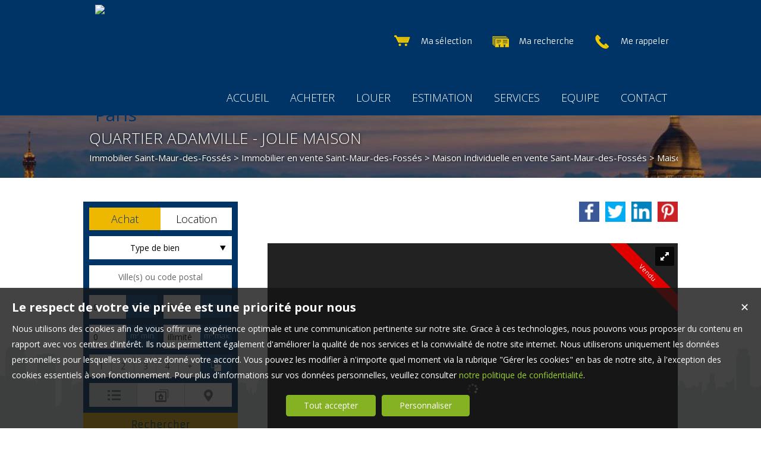

--- FILE ---
content_type: text/html; charset=UTF-8
request_url: https://www.groupelapierre.fr/immobilier/maison-individuelle-saint-maur-des-fosses-vente-fr_VM266.htm
body_size: 17915
content:
<!DOCTYPE html>
<html lang="fr" >
<head>

<meta http-equiv="Content-Type" content="text/html; charset=UTF-8" />
<title>Quartier ADAMVILLE  - Jolie maison  - LA PIERRE PARISIENNE, Agence immobilière à Paris</title>
<!-- Propriété intellectuelle de la société Netty, 7 allée Cérès, 67200 Strasbourg, France. Numéro SIREN 504943663. Ne pas copier, sous peine de poursuites judiciaires. --><link rel="canonical" href="https://www.groupelapierre.fr/immobilier/maison-individuelle-saint-maur-des-fosses-vente-fr_VM266.htm" />
		
			<link rel="image_src" href="https://img.netty.immo/productw/gmx/2/VM266/maison-individuelle-saint-maur-des-fosses-vente-1631721658-VM266_1_l.jpg" />
			<meta property="og:image" content="https://img.netty.immo/productw/gmx/2/VM266/maison-individuelle-saint-maur-des-fosses-vente-1631721658-VM266_1_l.jpg" />
			<meta property="og:url" content="https://www.groupelapierre.fr/immobilier/maison-individuelle-saint-maur-des-fosses-vente-fr_VM266.htm"/>
			<meta property="og:title" content="Quartier ADAMVILLE  - Jolie maison "/>
			<meta property="og:description" content="Sur une parcelle de 420 m²: jolie maison de ville individuelle avec jardin située dans le quartier ADAMVILLE à Saint-Maur. Maison avec demi sous-sol,"/>
			<meta name="viewport" content="width=device-width, initial-scale=1.0, maximum-scale=1.0" />
<meta name="apple-mobile-web-app-capable" content="yes" />
<meta name="description" content="Sur une parcelle de 420 m²: jolie maison de ville individuelle avec jardin située dans le quartier ADAMVILLE à Saint-Maur. Maison avec demi sous-sol," />
<meta name="robots" content="index, follow" />
<meta name="geo.placename" content="Paris" /><meta name="city" content="Paris" /><meta name="ICBM" content="48.892273,2.326742" /><meta name="geo.position" content="48.892273,2.326742" /><meta name="country" content="FR" /> <meta name="geo.region" content="FR-75" />
	<meta name="theme-color" content="#192b57">
	<meta name="msapplication-navbutton-color" content="#192b57">
	<meta name="apple-mobile-web-app-status-bar-style" content="#192b57">
<meta property="og:image"  content="https://img.netty.immo/productw/gmx/2/VM266/maison-individuelle-saint-maur-des-fosses-vente-1631721658-VM266_1_l.jpg" />
			<link rel="stylesheet" href="/js/leaflet/leaflet.css" />
			<script src="/js/leaflet/leaflet.js"></script><base href="https://www.groupelapierre.fr/" /><link rel="shortcut icon" type="image/ico" href="/img/favicon.png?192b57" /><link rel="stylesheet" href="/min/?g=css&cache=1766496898&t=1510653894&r=9" type="text/css" /><script type="text/javascript" src="/js/vars.js?lang=fr&cache=17569780870"></script><script type="text/javascript" src="/js/jquery.min.js?cache=1756978087"></script><script type="text/javascript" src="/min/?g=js&cache=1756978087&t=1510653894&r=9"></script><script type="text/javascript" src="/elements_v3_js.js?page_id=&lang=fr&cache=175697808701"></script><meta name="google-site-verification" content="lUjlphxejmM0ODYaMkgT6FCqZNYgeM_2ZaVpCYP5eHo" /><meta name="msvalidate.01" content="0E21A6DB58B5A07A8B93883D60415686" /><script>$(document).ready(function(){$("#body_container").addClass("pagespe_page_");});</script>
</head>

<body>
<div id="bg_container"></div>  



    <div id="body_container">
    
       <div id="ban_top">
           <div class="containers">
                <div id="logo">
                     <div id="logo_inner">
                        <a href="/" itemscope itemtype="http://schema.org/Organization" title="Agence immobilière LA PIERRE PARISIENNE Paris" class="logo__link">
        <link itemprop="url" href="www.groupelapierre.fr"><img src="https://img.netty.fr//logo/gmx//2/logo.png?cache=1648200736" itemprop="logo"alt="Agence immobilière LA PIERRE PARISIENNE Paris" /></a>
                     </div>    
                </div>
               
                <div id="perso">
                    <a href="/me-rappeler?prod_ref=VM266" title="Cliquez ici pour être contacté" id="perso_call_me"><div class="perso_btn call_me"><div class="perso_icon call_me"></div><span>Me rappeler</span></div></a><a href="demande" title="Vous recherchez un bien en particulier ? Nous le trouverons pour vous."><div class="perso_btn request"><div class="perso_icon request"></div><span>Ma recherche</span></div></a>	<a href="/ma-selection" title="Voir la liste des biens sélectionnés"><div class="perso_btn selection rss"><div class="perso_icon selection"></div><span>Ma sélection</span></div></a>
                </div>
                <div class="clear"></div>
            </div>
        </div>
        
        <!--Add mobile-->
        <div id="menu_mobile">
        	<div id="menu_open" class="ico grey"></div>
            <div id="menu_mobile_text"><a href="tel:06 69 44 50 42 ">06 69 44 50 42 </a></div>
            <div id="search_open" class="ico grey"></div>
        </div>
        <!--End Add mobile-->
    	<div id="menu">
            <div id="menu_inner">
            	<div id="menu_float">
                 <ul class="main_menu"><li class="parent_li "><a href="/" title=""><span class="first"></span><span class="mid">ACCUEIL</span><span class="last "></span></a></li><li class="parent_li "><a href="nos-biens-vente" title="Vente appartement maison Paris"><span class="first"></span><span class="mid">ACHETER</span><span class="last "></span></a></li><li class="parent_li "><a href="nos-biens-location" title="Location appartement Paris"><span class="first"></span><span class="mid">LOUER</span><span class="last "></span></a></li><li class="parent_li "><a href="/page/estimation-gratuite-fr_00046.htm" title="Estimation gratuite"><span class="first"></span><span class="mid">ESTIMATION</span><span class="last "></span></a></li><li class="parent_li "><a href="/page/nos-services-fr_00010.htm" title="Nos services, balise title personnalisée"><span class="first"></span><span class="mid">SERVICES</span><span class="last "></span></a></li><li class="parent_li "><a href="negociateurs" title=""><span class="first"></span><span class="mid">EQUIPE</span><span class="last "></span></a></li><li class="parent_li "><a href="/page/nous-contacter-fr_00018.htm" title="Nous contacter"><span class="first"></span><span class="mid">CONTACT</span><span class="last last_item"></span></a></li></ul>

                </div>
            </div>
        </div>
        
        <div id="page_header">
        	<div id="page_header_op">
            <div id="page_header_inner">
                <div id="page_title"><h1>Quartier ADAMVILLE  - Jolie maison </h1></div>
                <div id="page_fil"><div class="fil_content"><div class="fil_ar" vocab="http://schema.org/" typeof="BreadcrumbList"><h2 style="display:inline-block;">
	
	<li property="itemListElement" typeof="ListItem">
		<a href="/immobilier-Saint-Maur-des-Foss%C3%A9s.htm" title="Immobilier Saint-Maur-des-Fossés" property="item" typeof="WebPage"> 
			<span property="name">Immobilier Saint-Maur-des-Fossés</span>
		</a>
		<meta property="position" content="1">
	</li>
		&gt; 
	<li property="itemListElement" typeof="ListItem">
		<a href="/immobilier-a-vendre-Saint-Maur-des-Foss%C3%A9s.htm" title="Immobilier  en vente Saint-Maur-des-Fossés" property="item" typeof="WebPage"> 
			<span property="name">Immobilier  en vente Saint-Maur-des-Fossés</span>
		</a>
		<meta property="position" content="2">
	</li> &gt; 
	<li property="itemListElement" typeof="ListItem">
		<a href="/maison-a-vendre-Saint-Maur-des-Foss%C3%A9s.htm" title="Maison Individuelle  en vente Saint-Maur-des-Fossés" property="item" typeof="WebPage">
			<span property="name">Maison Individuelle  en vente Saint-Maur-des-Fossés</span>
			
		</a>
		<meta property="position" content="3">
	</li> &gt; Maison individuelle VM266</h2>
		<script>
			$("#page_header").addClass("ariane");
			
			$(window).unload(function() {
				$.cookie("last_list","", { expires: 1, path: "/" });
			});
			
		</script></div></div></div>
             </div>
             </div>
        </div>
        
        <div id="container">
            <div id="container_left">
            	<div id="container_left_inner">
                   
                    <div id="info_agence1">
                    		
                    </div>
                  
                <div class="clear"></div>
                    
                    <!--Add mobile-->
                    <div id="search_container_out">
                    <!--End Add mobile-->
                    <div id="search_container">
                        <div id="search_container_inner">
                            <div class="search_top"></div>
                            <div class="search_middle">
                                <form action="/recherche" method="get" id="search_form" name="search_form" ><div class="search_block_container "><div class="search_block search_block_transact" id="transact" ><div class="margin_transact"><input type="radio" name="a" id="transact1" value="1"  checked="checked"  /> <label for="transact1" class=""><span><span class="point_noir"></span></span>Achat</label><input type="radio" name="a" id="transact2" value="2"  /> <label for="transact2" class=""><span><span class="point_noir"></span></span>Location</label><div class="clear"></div></div></div><div class="search_block search_block_type_prod" ><select name="b[]" id="type_prod" multiple="multiple" size="2" class="multiselect"><option value="appt">Appartement</option><option value="house">Maison</option><option value="build">Immeuble</option><option value="pro">Immobilier Pro</option><option value="park">Stationnement</option></select></div><div class="search_block prod_type_block" id="precision_container" style="display:none;"></div><div class="search_block search_block_city_cp"><input name="c" class="input_text city_autocomplete" id="autocomplete" value="" placeholder="Ville(s) ou code postal" type="text" /></div><div class="search_block search_radius search_title" style="z-index:-1;"><select name="radius" id="radius"><option value="0">0 Km autour</option><option value="5">5 Km autour</option><option value="10">10 Km autour</option><option value="25">25 Km autour</option><option value="50">50 Km autour</option></select>
	<div class="clear"></div>
	</div><div class="search_block budget_bloc"><div class="margin0"><div class="search_title inline">Budget</div>
	<input name="d" class="input_text input_budget" value="0"  id="budget_min" onkeyup="SetRangeSliderValue('#slider_budget', this, 0, 'budget')" type="text" />
		<span class="ttip access_search currency">
			 € min<span class="ttip_text" title="Budget minimum"></span></span>	
	<span class="mid_text_search"> à </span>
	<input name="e" class="input_text input_budget input_budget_right" value="1000000"  id="budget_max" onkeyup="SetRangeSliderValue('#slider_budget', this, 0, 'budget')" type="text" />
		<span class="access_search currency ttip">
			 € max<span class="ttip_text" title="Budget maximum"></span></span>
	<div class="clear"></div>
	<div id="slider_budget" class="slider"></div>
	</div></div><div class="search_block surface_bloc">
	<div class="margin0"><div class="search_title inline">Surface</div>
		 <input name="f" class="input_text input_budget" id="surface_min" onkeyup="SetRangeSliderValue('#slider_surface', this, 0, 'surface')" value="0" type="text" />
			<span class="access_search surface ttip">
				m&sup2; min<span class="ttip_text" title="Surface minimum"></span></span>
		 <span class="mid_text_search"> à </span>
		<input name="x" class="input_text input_budget input_budget_right"  id="surface_max"  onkeyup="SetRangeSliderValue('#slider_surface', this, 1, 'surface')" value="" type="text" />
			<span class="access_search surface ttip">
				m&sup2; max<span class="ttip_text" title="Surface maximum"></span></span>
		<div class="clear"></div>
		<div id="slider_surface" class="slider"></div><div class="clear"></div></div></div><div class="search_block rooms_bloc">
	<div class="margin0"><div class="search_title piece">Pièces</div> 
	<div id="rooms">
		<input type="checkbox" name="m[]" id="rooms1" value="1" />
		<label for="rooms1" class="ttip ttip_ui">
			1
			<span class="ttip_text" title="1 Pièce"></span>
		</label>
		<input type="checkbox" name="m[]" id="rooms2" value="2"  />
			<label for="rooms2" class="ttip ttip_ui">
			2
			<span class="ttip_text" title="2 Pièces"></span>
		</label>	
		<input type="checkbox" name="m[]" id="rooms3" value="3" />
			<label for="rooms3" class="ttip ttip_ui">
			3
			<span class="ttip_text" title="3 Pièces"></span>
		</label>
		<input type="checkbox" name="m[]" id="rooms4" value="4" />
			<label for="rooms4" class="ttip ttip_ui">
			4
			<span class="ttip_text" title="4 Pièces"></span>
		</label>
		<input type="checkbox" name="m[]" id="roomsplus" value="plus" />
			<label for="roomsplus" class="ttip ttip_ui">
			+
			<span class="ttip_text" title="5 pièces et plus"></span>
		</label>
		<div class="clear"></div>
	</div>
		<span class="access_search rooms_icon ttip">
			&nbsp;
			<span class="ttip_text" title="Nombre de pièces"></span>
		</span>
	<div class="clear"></div>
	</div>
	</div><div class="search_block search_filter_block"  >
						<div class="block_filter_radio  grey">
							<div class="filter_icon_container  ttip" rel="1"  >
								<div class="filter_icon liste">
								</div>
								<span class="ttip_text" title="Affichage Liste"></span>
							</div>
							<div class="filter_icon_container  ttip" rel="3" >
								<div class="filter_icon galerie">
								</div>
								<span class="ttip_text" title="Affichage Galerie"></span>
							</div>
						
							<div class="filter_icon_container  ttip" rel="4">
								<div class="filter_icon carte">
								</div>
								<span class="ttip_text" title="Affichage Carte"></span>
							</div> 
					
		<div class="clear"></div>
		</div>			
		
		</div>
		<div class="clear"></div><div class="search_block_last"><input name="do_search" value="Rechercher" type="submit" class="btn search"></div><div class="clear"></div></div>
	<!-- end search container-->
	</form>
                            </div>
                            <div class="search_bottom"></div>
                        </div>
                    </div>
                     <!--Add mobile-->    
                    </div>
                    <!--End Add mobile-->
                     

					<div class="block_left">
					 
					     <a class="block_inner" href="/page/estimation-gratuite-fr_00046.htm">
					     	<span>
					             <div class="block_estim"></div>
					             <span class="">
					                Estimation<br/><strong>de votre bien</strong>
					             </span>
					         </span>
					     </a>
					     <a class="block_inner" href="/page/nos-services-fr_00010.htm">
					     	<span>
					         	<div class="block_service"></div>
					         	<span class="">
					                Découvrir<br/><strong>nos services</strong>
					            </span>
					        </span>
					     </a>
					      <a class="block_inner alerte" href="/alerte" id="alert">
					      	<span>
					         	<div class="block_alert"></div>
					         	<span>
					                Créer une <br/><strong>Alerte mail</strong>
					            </span>
					        </span>
					     </a>
					     <a class="block_inner" id="login_prop" href="/login_prop.php" title="Espace propriétaire">
					     	<span>
					              <div class="block_prop"></div>
					              <span>
					                 Connexion<br/><strong>Propriétaire</strong>
					              </span>
					         </span>
					     </a>
					     <span class="clear"></span>
					 
					</div>
                   
                               
                    
				<div id="column_container">
					<div id="column_top"></div>
					<div id="column_repeat">
						<div id="column_middle"><div class="mandataires ag_" itemscope itemtype="http://schema.org/Organization"><strong class="info_name" itemprop="name">LA PIERRE PARISIENNE</strong><br />
					<span itemprop="address" itemscope itemtype="http://schema.org/PostalAddress">
						<span itemprop="streetAddress">196 rue Legendre</span><br /><span itemprop="postalCode">75017</span> <span itemprop="addressLocality">Paris</span>
					</span><br />
			<script type="text/javascript">
					   email_protect('contact', 'lapierreparisienne.fr');
			 </script><br /><span itemprop="telephone"><a href="tel:0669445042">06 69 44 50 42 </a></span><br /><a href="tel:0669445042">06 69 44 50 42 </a><br /></div>
						</div>
					</div>
					<div id="column_bottom"></div>
				</div>
                   
                 </div>
            </div>
            
            <div id="container_right">  
             
                
             
              <div id="content_home_container">
              		
                
                    <div id="content_page_top"></div>
                    <div id="content_page_middle">
                        <div id="page_content" class="  "  ><meta content="Quartier ADAMVILLE  - Jolie maison  - LA PIERRE PARISIENNE, Agence immobilière à Paris" itemprop="name"><div itemscope itemtype="http://schema.org/Product"><meta content="Quartier ADAMVILLE  - Jolie maison " itemprop="name"><div itemprop="offers" itemscope itemtype="http://schema.org/Offer">
	<div id="prod_btn_header" >
		<div id="prod_btn_header_inner">
			
		<div class="addthis_toolbox addthis_default_style article_share_btn">
			<a href="http://pinterest.com/pin/create/button/?url=https%3A%2F%2Fwww.groupelapierre.fr%2Fimmobilier%2Fmaison-individuelle-saint-maur-des-fosses-vente-fr_VM266.htm" target="_blank" class="addthis_button_pinterest"  style="background-color:#ca2127; padding: 0;line-height:0" title="Partager sur Pinterest">
			<img src="../img/pinterest.png" title="Pinterest" />
			</a>
			<a href="http://www.linkedin.com/shareArticle?mini=true&url=https%3A%2F%2Fwww.groupelapierre.fr%2Fimmobilier%2Fmaison-individuelle-saint-maur-des-fosses-vente-fr_VM266.htm" target="_blank" class="addthis_button_linkedin"  style="background-color:#0083BE; padding: 0;line-height:0" title="Partager sur Linkedin">
			<img src="../img/linkedin.png" title="Linkedin" />
			</a>
			<a href="http://twitter.com/share?url=https%3A%2F%2Fwww.groupelapierre.fr%2Fimmobilier%2Fmaison-individuelle-saint-maur-des-fosses-vente-fr_VM266.htm" target="_blank" class="addthis_button_twitter" style="background-color:#00ABF1; padding: 0;line-height:0" title="Partager sur Twitter">
			<img src="../img/twitter.png" title="Twitter" />
			</a>
			<a href="https://www.facebook.com/sharer/sharer.php?u=https%3A%2F%2Fwww.groupelapierre.fr%2Fimmobilier%2Fmaison-individuelle-saint-maur-des-fosses-vente-fr_VM266.htm" target="_blank" class="addthis_button_facebook" style="background-color:#3B5998; padding: 0;line-height:0" title="Partager sur Facebook">
			<img src="../img/facebook.png" title="Facebook" />
			</a>	
			
			</div>
		<div id="share_prod" class="article_share" style="">Partager sur :</div><style>
			.addthis_toolbox a img{
				height: 34px !important;
				width: 34px !important;
				margin-top: 0px!important;
			}
			.addthis_toolbox{
				width:240px !important;
				display:block !important;
			}
			#prod_btn_header .addthis_toolbox a, #prod_btn_header .addthis_toolbox a:hover{
				margin-top: 0px;
			}
			</style><div class="clear"></div></div></div><div class="clear"></div><div id="layerslider-container" class="prod_slideshow_container">
			<div class="bandeau bandeau_text" data-rel="vendu">
			<div class="triangle_band" style="border-color:transparent transparent transparent #df0000;"></div>

			<div class="band_rotate" style="background:#df0000;"><span class="sh_top"></span><span class="sh_bottom"></span>Vendu</div>

			<div class="triangle_band2" style="border-color:#df0000  transparent transparent transparent;"></div></div>
			<div id="layerslider" class="royalSlider rsDefault" >
            <a class="rsImg" 
            data-rsbigimg="https://img.netty.immo/productw/gmx/2/VM266/maison-individuelle-saint-maur-des-fosses-vente-1631721658-VM266_1_original.jpg" 
            href="https://img.netty.immo/productw/gmx/2/VM266/maison-individuelle-saint-maur-des-fosses-vente-1631721658-VM266_1_l.jpg" 
            title=" Maison 75 m² Saint-Maur-des-Fossés  4 pièces">
                <img class="rsTmb" 
                src="https://img.netty.immo/product/gmx/VM266/maison-individuelle-saint-maur-des-fosses-vente-1631721658-VM266_1_s.jpg" 
				alt=" Maison 75 m² Saint-Maur-des-Fossés  4 pièces"></a>
            <a class="rsImg" 
            data-rsbigimg="https://img.netty.immo/productw/gmx/2/VM266/maison-individuelle-saint-maur-des-fosses-vente-1530012204-VM266_2_original.jpg" 
            href="https://img.netty.immo/productw/gmx/2/VM266/maison-individuelle-saint-maur-des-fosses-vente-1530012204-VM266_2_l.jpg" 
            title="Maison  Saint-Maur-des-Fossés  75 m² 4 pièces">
                <img class="rsTmb" 
                src="https://img.netty.immo/product/gmx/VM266/maison-individuelle-saint-maur-des-fosses-vente-1530012204-VM266_2_s.jpg" 
				alt="Maison  Saint-Maur-des-Fossés  75 m² 4 pièces"></a>
            <a class="rsImg" 
            data-rsbigimg="https://img.netty.immo/productw/gmx/2/VM266/maison-individuelle-saint-maur-des-fosses-vente-1530012208-VM266_3_original.jpg" 
            href="https://img.netty.immo/productw/gmx/2/VM266/maison-individuelle-saint-maur-des-fosses-vente-1530012209-VM266_3_l.jpg" 
            title=" Maison Saint-Maur-des-Fossés  75 m² 4 pièces">
                <img class="rsTmb" 
                src="https://img.netty.immo/product/gmx/VM266/maison-individuelle-saint-maur-des-fosses-vente-1530012209-VM266_3_s.jpg" 
				alt=" Maison Saint-Maur-des-Fossés  75 m² 4 pièces"></a>
            <a class="rsImg" 
            data-rsbigimg="https://img.netty.immo/productw/gmx/2/VM266/maison-individuelle-saint-maur-des-fosses-vente-1530012213-VM266_4_original.jpg" 
            href="https://img.netty.immo/productw/gmx/2/VM266/maison-individuelle-saint-maur-des-fosses-vente-1530012213-VM266_4_l.jpg" 
            title=" Maison 75 m² Saint-Maur-des-Fossés  4 pièces">
                <img class="rsTmb" 
                src="https://img.netty.immo/product/gmx/VM266/maison-individuelle-saint-maur-des-fosses-vente-1530012213-VM266_4_s.jpg" 
				alt=" Maison 75 m² Saint-Maur-des-Fossés  4 pièces"></a>
            <a class="rsImg" 
            data-rsbigimg="https://img.netty.immo/productw/gmx/2/VM266/maison-individuelle-saint-maur-des-fosses-vente-1530012217-VM266_5_original.jpg" 
            href="https://img.netty.immo/productw/gmx/2/VM266/maison-individuelle-saint-maur-des-fosses-vente-1530012217-VM266_5_l.jpg" 
            title=" Maison 75 m² 4 pièces Saint-Maur-des-Fossés ">
                <img class="rsTmb" 
                src="https://img.netty.immo/product/gmx/VM266/maison-individuelle-saint-maur-des-fosses-vente-1530012217-VM266_5_s.jpg" 
				alt=" Maison 75 m² 4 pièces Saint-Maur-des-Fossés "></a>
            <a class="rsImg" 
            data-rsbigimg="https://img.netty.immo/productw/gmx/2/VM266/maison-individuelle-saint-maur-des-fosses-vente-1530012220-VM266_6_original.jpg" 
            href="https://img.netty.immo/productw/gmx/2/VM266/maison-individuelle-saint-maur-des-fosses-vente-1530012221-VM266_6_l.jpg" 
            title="Maison  Saint-Maur-des-Fossés  4 pièces 75 m²">
                <img class="rsTmb" 
                src="https://img.netty.immo/product/gmx/VM266/maison-individuelle-saint-maur-des-fosses-vente-1530012220-VM266_6_s.jpg" 
				alt="Maison  Saint-Maur-des-Fossés  4 pièces 75 m²"></a>
            <a class="rsImg" 
            data-rsbigimg="https://img.netty.immo/productw/gmx/2/VM266/maison-individuelle-saint-maur-des-fosses-vente-1530012224-VM266_7_original.jpg" 
            href="https://img.netty.immo/productw/gmx/2/VM266/maison-individuelle-saint-maur-des-fosses-vente-1530012225-VM266_7_l.jpg" 
            title="Quartier ADAMVILLE  - Jolie maison ">
                <img class="rsTmb" 
                src="https://img.netty.immo/product/gmx/VM266/maison-individuelle-saint-maur-des-fosses-vente-1530012224-VM266_7_s.jpg" 
				alt="Quartier ADAMVILLE  - Jolie maison "></a>
            <a class="rsImg" 
            data-rsbigimg="https://img.netty.immo/productw/gmx/2/VM266/maison-individuelle-saint-maur-des-fosses-vente-1530012228-VM266_8_original.jpg" 
            href="https://img.netty.immo/productw/gmx/2/VM266/maison-individuelle-saint-maur-des-fosses-vente-1530012229-VM266_8_l.jpg" 
            title="Saint-Maur-des-Fossés  Maison 4 pièces  75 m²">
                <img class="rsTmb" 
                src="https://img.netty.immo/product/gmx/VM266/maison-individuelle-saint-maur-des-fosses-vente-1530012228-VM266_8_s.jpg" 
				alt="75 m² Maison  Saint-Maur-des-Fossés  4 pièces"></a>
            <a class="rsImg" 
            data-rsbigimg="https://img.netty.immo/productw/gmx/2/VM266/maison-individuelle-saint-maur-des-fosses-vente-1530012232-VM266_9_original.jpg" 
            href="https://img.netty.immo/productw/gmx/2/VM266/maison-individuelle-saint-maur-des-fosses-vente-1530012233-VM266_9_l.jpg" 
            title=" Saint-Maur-des-Fossés  Maison 75 m² 4 pièces">
                <img class="rsTmb" 
                src="https://img.netty.immo/product/gmx/VM266/maison-individuelle-saint-maur-des-fosses-vente-1530012233-VM266_9_s.jpg" 
				alt="75 m²  Maison 4 pièces Saint-Maur-des-Fossés "></a>
            <a class="rsImg" 
            data-rsbigimg="https://img.netty.immo/productw/gmx/2/VM266/maison-individuelle-saint-maur-des-fosses-vente-1530012236-VM266_10_original.jpg" 
            href="https://img.netty.immo/productw/gmx/2/VM266/maison-individuelle-saint-maur-des-fosses-vente-1530012237-VM266_10_l.jpg" 
            title="75 m²  4 pièces Saint-Maur-des-Fossés  Maison">
                <img class="rsTmb" 
                src="https://img.netty.immo/product/gmx/VM266/maison-individuelle-saint-maur-des-fosses-vente-1530012237-VM266_10_s.jpg" 
				alt="4 pièces 75 m² Maison Saint-Maur-des-Fossés  "></a>
            <a class="rsImg" 
            data-rsbigimg="https://img.netty.immo/productw/gmx/2/VM266/maison-individuelle-saint-maur-des-fosses-vente-1530012240-VM266_11_original.jpg" 
            href="https://img.netty.immo/productw/gmx/2/VM266/maison-individuelle-saint-maur-des-fosses-vente-1530012241-VM266_11_l.jpg" 
            title="Maison 4 pièces Saint-Maur-des-Fossés   75 m²">
                <img class="rsTmb" 
                src="https://img.netty.immo/product/gmx/VM266/maison-individuelle-saint-maur-des-fosses-vente-1530012240-VM266_11_s.jpg" 
				alt="75 m² Maison  4 pièces Saint-Maur-des-Fossés "></a>
            <a class="rsImg" 
            data-rsbigimg="https://img.netty.immo/productw/gmx/2/VM266/maison-individuelle-saint-maur-des-fosses-vente-1530012244-VM266_12_original.jpg" 
            href="https://img.netty.immo/productw/gmx/2/VM266/maison-individuelle-saint-maur-des-fosses-vente-1530012244-VM266_12_l.jpg" 
            title="4 pièces Saint-Maur-des-Fossés  75 m² Maison ">
                <img class="rsTmb" 
                src="https://img.netty.immo/product/gmx/VM266/maison-individuelle-saint-maur-des-fosses-vente-1530012244-VM266_12_s.jpg" 
				alt="75 m² 4 pièces  Saint-Maur-des-Fossés  Maison"></a>
            <a class="rsImg" 
            data-rsbigimg="https://img.netty.immo/productw/gmx/2/VM266/maison-individuelle-saint-maur-des-fosses-vente-1530012247-VM266_13_original.jpg" 
            href="https://img.netty.immo/productw/gmx/2/VM266/maison-individuelle-saint-maur-des-fosses-vente-1530012247-VM266_13_l.jpg" 
            title="4 pièces Saint-Maur-des-Fossés   75 m² Maison">
                <img class="rsTmb" 
                src="https://img.netty.immo/product/gmx/VM266/maison-individuelle-saint-maur-des-fosses-vente-1530012247-VM266_13_s.jpg" 
				alt=" Maison Saint-Maur-des-Fossés  4 pièces 75 m²"></a>
            <a class="rsImg" 
            data-rsbigimg="https://img.netty.immo/productw/gmx/2/VM266/maison-individuelle-saint-maur-des-fosses-vente-1530012250-VM266_14_original.jpg" 
            href="https://img.netty.immo/productw/gmx/2/VM266/maison-individuelle-saint-maur-des-fosses-vente-1530012250-VM266_14_l.jpg" 
            title="Maison  75 m² 4 pièces Saint-Maur-des-Fossés ">
                <img class="rsTmb" 
                src="https://img.netty.immo/product/gmx/VM266/maison-individuelle-saint-maur-des-fosses-vente-1530012250-VM266_14_s.jpg" 
				alt="Saint-Maur-des-Fossés  75 m²  Maison 4 pièces"></a>
            <a class="rsImg" 
            data-rsbigimg="https://img.netty.immo/productw/gmx/2/VM266/maison-individuelle-saint-maur-des-fosses-vente-1530012253-VM266_15_original.jpg" 
            href="https://img.netty.immo/productw/gmx/2/VM266/maison-individuelle-saint-maur-des-fosses-vente-1530012253-VM266_15_l.jpg" 
            title="4 pièces 75 m²  Maison Saint-Maur-des-Fossés ">
                <img class="rsTmb" 
                src="https://img.netty.immo/product/gmx/VM266/maison-individuelle-saint-maur-des-fosses-vente-1530012253-VM266_15_s.jpg" 
				alt="Saint-Maur-des-Fossés  Maison 75 m² 4 pièces "></a>
            <a class="rsImg" 
            data-rsbigimg="https://img.netty.immo/productw/gmx/2/VM266/maison-individuelle-saint-maur-des-fosses-vente-1530012256-VM266_16_original.jpg" 
            href="https://img.netty.immo/productw/gmx/2/VM266/maison-individuelle-saint-maur-des-fosses-vente-1530012256-VM266_16_l.jpg" 
            title=" Maison 75 m² 4 pièces Saint-Maur-des-Fossés ">
                <img class="rsTmb" 
                src="https://img.netty.immo/product/gmx/VM266/maison-individuelle-saint-maur-des-fosses-vente-1530012256-VM266_16_s.jpg" 
				alt=" Maison 4 pièces Saint-Maur-des-Fossés  75 m²"></a>
            <a class="rsImg" 
            data-rsbigimg="https://img.netty.immo/productw/gmx/2/VM266/maison-individuelle-saint-maur-des-fosses-vente-1530012259-VM266_17_original.jpg" 
            href="https://img.netty.immo/productw/gmx/2/VM266/maison-individuelle-saint-maur-des-fosses-vente-1530012259-VM266_17_l.jpg" 
            title="Maison 75 m² Saint-Maur-des-Fossés   4 pièces">
                <img class="rsTmb" 
                src="https://img.netty.immo/product/gmx/VM266/maison-individuelle-saint-maur-des-fosses-vente-1530012259-VM266_17_s.jpg" 
				alt="4 pièces 75 m²  Saint-Maur-des-Fossés  Maison"></a>
            <a class="rsImg" 
            data-rsbigimg="https://img.netty.immo/productw/gmx/2/VM266/maison-individuelle-saint-maur-des-fosses-vente-1530012262-VM266_18_original.jpg" 
            href="https://img.netty.immo/productw/gmx/2/VM266/maison-individuelle-saint-maur-des-fosses-vente-1530012262-VM266_18_l.jpg" 
            title=" 4 pièces Saint-Maur-des-Fossés  Maison 75 m²">
                <img class="rsTmb" 
                src="https://img.netty.immo/product/gmx/VM266/maison-individuelle-saint-maur-des-fosses-vente-1530012262-VM266_18_s.jpg" 
				alt="Saint-Maur-des-Fossés  4 pièces  Maison 75 m²"></a>
            <a class="rsImg" 
            data-rsbigimg="https://img.netty.immo/productw/gmx/2/VM266/maison-individuelle-saint-maur-des-fosses-vente-1530012265-VM266_19_original.jpg" 
            href="https://img.netty.immo/productw/gmx/2/VM266/maison-individuelle-saint-maur-des-fosses-vente-1530012265-VM266_19_l.jpg" 
            title="Saint-Maur-des-Fossés  75 m²  Maison 4 pièces">
                <img class="rsTmb" 
                src="https://img.netty.immo/product/gmx/VM266/maison-individuelle-saint-maur-des-fosses-vente-1530012265-VM266_19_s.jpg" 
				alt="75 m² Maison 4 pièces Saint-Maur-des-Fossés  "></a>
            <a class="rsImg" 
            data-rsbigimg="https://img.netty.immo/productw/gmx/2/VM266/maison-individuelle-saint-maur-des-fosses-vente-1530012268-VM266_20_original.jpg" 
            href="https://img.netty.immo/productw/gmx/2/VM266/maison-individuelle-saint-maur-des-fosses-vente-1530012268-VM266_20_l.jpg" 
            title="Maison 75 m²  4 pièces Saint-Maur-des-Fossés ">
                <img class="rsTmb" 
                src="https://img.netty.immo/product/gmx/VM266/maison-individuelle-saint-maur-des-fosses-vente-1530012268-VM266_20_s.jpg" 
				alt="Saint-Maur-des-Fossés   75 m² 4 pièces Maison"></a>
            <a class="rsImg" 
            data-rsbigimg="https://img.netty.immo/productw/gmx/2/VM266/maison-individuelle-saint-maur-des-fosses-vente-1530012270-VM266_21_original.jpg" 
            href="https://img.netty.immo/productw/gmx/2/VM266/maison-individuelle-saint-maur-des-fosses-vente-1530012271-VM266_21_l.jpg" 
            title=" Saint-Maur-des-Fossés  75 m² 4 pièces Maison">
                <img class="rsTmb" 
                src="https://img.netty.immo/product/gmx/VM266/maison-individuelle-saint-maur-des-fosses-vente-1530012271-VM266_21_s.jpg" 
				alt="75 m² Maison 4 pièces Saint-Maur-des-Fossés  "></a>
            <a class="rsImg" 
            data-rsbigimg="https://img.netty.immo/productw/gmx/2/VM266/maison-individuelle-saint-maur-des-fosses-vente-1530012273-VM266_22_original.jpg" 
            href="https://img.netty.immo/productw/gmx/2/VM266/maison-individuelle-saint-maur-des-fosses-vente-1530012274-VM266_22_l.jpg" 
            title="Maison 4 pièces Saint-Maur-des-Fossés  75 m² ">
                <img class="rsTmb" 
                src="https://img.netty.immo/product/gmx/VM266/maison-individuelle-saint-maur-des-fosses-vente-1530012274-VM266_22_s.jpg" 
				alt="Saint-Maur-des-Fossés  75 m²  4 pièces Maison"></a>
            <a class="rsImg" 
            data-rsbigimg="https://img.netty.immo/productw/gmx/2/VM266/maison-individuelle-saint-maur-des-fosses-vente-1530012286-VM266_23_original.jpg" 
            href="https://img.netty.immo/productw/gmx/2/VM266/maison-individuelle-saint-maur-des-fosses-vente-1530012286-VM266_23_l.jpg" 
            title=" 4 pièces 75 m² Saint-Maur-des-Fossés  Maison">
                <img class="rsTmb" 
                src="https://img.netty.immo/product/gmx/VM266/maison-individuelle-saint-maur-des-fosses-vente-1530012286-VM266_23_s.jpg" 
				alt="4 pièces Saint-Maur-des-Fossés  Maison 75 m² "></a>
            <a class="rsImg" 
            data-rsbigimg="https://img.netty.immo/productw/gmx/2/VM266/maison-individuelle-saint-maur-des-fosses-vente-1530012289-VM266_24_original.jpg" 
            href="https://img.netty.immo/productw/gmx/2/VM266/maison-individuelle-saint-maur-des-fosses-vente-1530012289-VM266_24_l.jpg" 
            title="Maison  75 m² 4 pièces Saint-Maur-des-Fossés ">
                <img class="rsTmb" 
                src="https://img.netty.immo/product/gmx/VM266/maison-individuelle-saint-maur-des-fosses-vente-1530012289-VM266_24_s.jpg" 
				alt="Saint-Maur-des-Fossés  Maison 4 pièces  75 m²"></a>
            <a class="rsImg" 
            data-rsbigimg="https://img.netty.immo/productw/gmx/2/VM266/maison-individuelle-saint-maur-des-fosses-vente-1530012292-VM266_25_original.jpg" 
            href="https://img.netty.immo/productw/gmx/2/VM266/maison-individuelle-saint-maur-des-fosses-vente-1530012293-VM266_25_l.jpg" 
            title="75 m² Maison Saint-Maur-des-Fossés   4 pièces">
                <img class="rsTmb" 
                src="https://img.netty.immo/product/gmx/VM266/maison-individuelle-saint-maur-des-fosses-vente-1530012292-VM266_25_s.jpg" 
				alt="Saint-Maur-des-Fossés  75 m² Maison  4 pièces"></a>
            <a class="rsImg" 
            data-rsbigimg="https://img.netty.immo/productw/gmx/2/VM266/maison-individuelle-saint-maur-des-fosses-vente-1530012295-VM266_26_original.jpg" 
            href="https://img.netty.immo/productw/gmx/2/VM266/maison-individuelle-saint-maur-des-fosses-vente-1530012295-VM266_26_l.jpg" 
            title="Saint-Maur-des-Fossés   75 m² 4 pièces Maison">
                <img class="rsTmb" 
                src="https://img.netty.immo/product/gmx/VM266/maison-individuelle-saint-maur-des-fosses-vente-1530012295-VM266_26_s.jpg" 
				alt=" 4 pièces 75 m² Saint-Maur-des-Fossés  Maison"></a>
            <a class="rsImg" 
            data-rsbigimg="https://img.netty.immo/productw/gmx/2/VM266/maison-individuelle-saint-maur-des-fosses-vente-1530012298-VM266_27_original.jpg" 
            href="https://img.netty.immo/productw/gmx/2/VM266/maison-individuelle-saint-maur-des-fosses-vente-1530012298-VM266_27_l.jpg" 
            title=" Saint-Maur-des-Fossés  4 pièces 75 m² Maison">
                <img class="rsTmb" 
                src="https://img.netty.immo/product/gmx/VM266/maison-individuelle-saint-maur-des-fosses-vente-1530012298-VM266_27_s.jpg" 
				alt="Maison 4 pièces Saint-Maur-des-Fossés   75 m²"></a>
            <a class="rsImg" 
            data-rsbigimg="https://img.netty.immo/productw/gmx/2/VM266/maison-individuelle-saint-maur-des-fosses-vente-1530012301-VM266_28_original.jpg" 
            href="https://img.netty.immo/productw/gmx/2/VM266/maison-individuelle-saint-maur-des-fosses-vente-1530012301-VM266_28_l.jpg" 
            title="Maison 4 pièces Saint-Maur-des-Fossés  75 m² ">
                <img class="rsTmb" 
                src="https://img.netty.immo/product/gmx/VM266/maison-individuelle-saint-maur-des-fosses-vente-1530012301-VM266_28_s.jpg" 
				alt="75 m²  Maison Saint-Maur-des-Fossés  4 pièces"></a>
            <a class="rsImg" 
            data-rsbigimg="https://img.netty.immo/productw/gmx/2/VM266/maison-individuelle-saint-maur-des-fosses-vente-1530012303-VM266_29_original.jpg" 
            href="https://img.netty.immo/productw/gmx/2/VM266/maison-individuelle-saint-maur-des-fosses-vente-1530012304-VM266_29_l.jpg" 
            title="75 m² Saint-Maur-des-Fossés   Maison 4 pièces">
                <img class="rsTmb" 
                src="https://img.netty.immo/product/gmx/VM266/maison-individuelle-saint-maur-des-fosses-vente-1530012304-VM266_29_s.jpg" 
				alt="75 m²  Maison Saint-Maur-des-Fossés  4 pièces"></a>
            <a class="rsImg" 
            data-rsbigimg="https://img.netty.immo/productw/gmx/2/VM266/maison-individuelle-saint-maur-des-fosses-vente-1530012306-VM266_30_original.jpg" 
            href="https://img.netty.immo/productw/gmx/2/VM266/maison-individuelle-saint-maur-des-fosses-vente-1530012307-VM266_30_l.jpg" 
            title="4 pièces  75 m² Maison Saint-Maur-des-Fossés ">
                <img class="rsTmb" 
                src="https://img.netty.immo/product/gmx/VM266/maison-individuelle-saint-maur-des-fosses-vente-1530012306-VM266_30_s.jpg" 
				alt="4 pièces Maison 75 m² Saint-Maur-des-Fossés  "></a>
            <a class="rsImg" 
            data-rsbigimg="https://img.netty.immo/productw/gmx/2/VM266/maison-individuelle-saint-maur-des-fosses-vente-1530106934-VM266_32_original.jpg" 
            href="https://img.netty.immo/productw/gmx/2/VM266/maison-individuelle-saint-maur-des-fosses-vente-1530106935-VM266_32_l.jpg" 
            title="4 pièces Maison 75 m²  Saint-Maur-des-Fossés ">
                <img class="rsTmb" 
                src="https://img.netty.immo/product/gmx/VM266/maison-individuelle-saint-maur-des-fosses-vente-1530106934-VM266_32_s.jpg" 
				alt="Saint-Maur-des-Fossés   Maison 4 pièces 75 m²"></a>
            <a class="rsImg" 
            data-rsbigimg="https://img.netty.immo/productw/gmx/2/VM266/maison-individuelle-saint-maur-des-fosses-vente-1530106880-VM266_31_original.jpg" 
            href="https://img.netty.immo/productw/gmx/2/VM266/maison-individuelle-saint-maur-des-fosses-vente-1530106881-VM266_31_l.jpg" 
            title="75 m² Maison  4 pièces Saint-Maur-des-Fossés ">
                <img class="rsTmb" 
                src="https://img.netty.immo/product/gmx/VM266/maison-individuelle-saint-maur-des-fosses-vente-1530106880-VM266_31_s.jpg" 
				alt=" Maison Saint-Maur-des-Fossés  75 m² 4 pièces"></a></div></div><div class="clear"></div><div class="pres_top"><div class="pres_slider" ><div id="size_auto2" ><table style="width:100%; height:100%;" cellpadding="0" cellspacing="0"><tr><td style="vertical-align:center;" itemprop="name">Maison individuelle Saint-Maur-des-Fossés <span class="nobr">75 m²</span></td></tr></table></div></div>
		<div id="value_prod" >
			<div id="size_auto" >
				<table style="width:100%; height:100%;" cellpadding="0" cellspacing="0">
					<tr>
					<td style="vertical-align:center;" itemprop="price" content=" ">
					<span>Nous contacter</span>
					<meta itemprop="priceCurrency" content="EUR">
					</td>
					</tr>
				</table>
			</div>
		</div></div><div class="prod_actions">	 
	</div><div class="prod_controls_mobile"><div id="value_mobile">Nous contacter</div><span class="controls_left"><a href="tel:0669445042">Appeler</a></span><span  class="controls_right"><a href="mailto:contact@lapierreparisienne.fr?subject=Question concernant le bien VM266">Écrire</a></span>
	<div class="clear"></div>
	</div><div class="prod_controls ">
		<div class="prod_controls_inner"><div class="prod_action prod_question"><a  href="/question/immobilier/VM266.htm" id="prod_question" class="btn w150" title="Poser une question" rel="nofollow"><span></span>Poser une question</a></div><div class="prod_action prod_call_me"><a id="prod_call_me" class="btn w150" href="/me-rappeler-VM266" title="Cliquez ici pour être contacté" rel="nofollow"><span></span>Me rappeler</a></div><div class="prod_action prod_selection_add"><a id="prod_selection_add" class="btn w150" href="#" rel="nofollow" title="Ajouter ce bien à ma sélection personnelle"><span></span>Ajouter à ma sélection</a></div><div class="prod_action prod_print"><a href="/fr/pdf-VM266/maison-individuelle-saint-maur-des-fosses-vente.pdf" target="_blanc" class="btn w150" title="Télécharger la fiche du bien immobilier VM266 Maison Individuelle à vendre Saint-Maur-des-Fossés "><span></span>Imprimer</a></div><div class="prod_action prod_calc">
						<a rel="nofollow" class="btn w150 calc" target="_blanc" href="/calc.php?price=">
						<span></span>Calculatrice financière</a></div>
						<script>
						
						$(".calc").fancybox({
							padding: 0,
							type: "iframe",
							autoResize:false,
							width:"390px",
							helpers: {
								overlay: {
								  locked: false
								}
							 }
						});	
						</script>
		<div class="clear"></div>
		</div></div><div id="prod_tbl"><table id="prod_tbl_inner" cellspacing="0" cellpadding="0"><tr><td valign="top"><div class="overflow_y left_overflow"><span><div id="details" itemprop="description">
		
		<span class='ul_plus_title'>Les points forts : </span>
		<br/>
		<ul class='ul_plus'><li >Belle Meulière </li><li >Proche de Paris </li><li >Calme et sans vis à vis </li>
		</ul><span style="caret-color: rgb(68, 68, 68); color: rgb(68, 68, 68); font-family: ">Sur une parcelle de 420 m²: jolie maison de ville individuelle avec jardin située dans le quartier ADAMVILLE à Saint-Maur. Maison avec demi sous-sol, rez-de-chaussée surélevé d'environ 60 m² plus combles. Elle se compose au rez-de-chaussée d'une belle entrée avec rangements, une cuisine indépendante meublée et équipée, d'un séjour avec petit balcon donnant sur le jardin sans vis à vis, de deux chambres dont une pour enfant, une salle d'eau et un WC indépendant.&nbsp;</span></div></span><div class="hide_element"></div></div></td><td width="" valign="top"><div class="overflow_y right_overflow"><div class="basic_copro" style="font-size: 14px;"> DPE vierge Nos honoraires : <a href="https://files.netty.immo/file/gmx/honoraires" style="word-break:break-word;">https://files.netty.immo/file/gmx/honoraires</a> Les informations sur les risques auxquels ce bien est exposé sont disponibles sur le site Géorisques : georisques.gouv.fr</div><div id="sold" class="bandeau_hor">Vendu</div><div class="tech_detail"><table width="50%" border="0" cellpadding="3" cellspacing="0" class="tbl" align="center"><tr><td class="l1" width="40%">Référence</td><td class="r1">VM266<span class="acc"></span></td></tr><tr><td class="l2" width="40%">Ville</td><td class="r2"><span itemscope itemtype="http://schema.org/PostalAddress"><span itemprop="addressLocality">Saint-Maur-des-Fossés</span></span><span class="acc"> 94100</span></td></tr><tr><td class="l1" width="40%">Type</td><td class="r1">Individuelle</td></tr><tr><td class="l2" width="40%">Surface</td><td class="r2">75.00<span class="acc">  m²</span></td></tr><tr><td class="l1" width="30%">Pièces</td><td class="r1">4<span class="acc"></span></td></tr><tr><td class="l2" width="40%">Chambres</td><td class="r2">3<span class="acc"></span></td></tr><tr><td class="l1" width="40%">Salle d'eau</td><td class="r1">1<span class="acc"></span></td></tr><tr><td class="l2" width="40%%">WC</td><td class="r2">1<span class="acc"></span></td></tr><tr><td class="l1" width="40%">Exposition</td><td class="r1">Sud-Ouest</td></tr><tr><td class="l2" width="40%">Chauffage</td><td class="r2">Gaz<br />Individuel</td></tr><tr><td class="l1" width="40%">Cuisine</td><td class="r1">Aménagée et équipée</td></tr></table></div>
	
	<script type="text/javascript">

	$(document).ready(function() {
		
		$("a#prod_send").fancybox({
			padding: 0,
			width: 350,//440
			type: "iframe",
			helpers: {
				overlay: {
				  locked: false
				}
			 }
		});
		$("a#prod_call_me").fancybox({
			padding: 0,
			width: 350,//"350px"
			autoResize:false,
			type: "iframe",
			helpers: {
				overlay: {
				  locked: false
				}
			}
		});
		$("a#prod_question").fancybox({
			padding: 0,
			width: 350,//360
			type: "iframe",
			helpers: {
				overlay: {
				  locked: false
				}
			}
		});
		$("a#prod_selection_add").click(function(){
			$.ajax({ url: "/ma-selection?add=1&ref=VM266" }).done(function(data){
			
			});
			if($("#perso .perso_btn.selection").size() > 0){
				$(this).effect("transfer", { to: $("#perso .perso_btn.selection") }, 1000);
				$("#perso .perso_btn.selection").delay(1020).effect("pulsate", { times:3 }, 450);
			} else {
				$(this).delay(1020).effect("pulsate", { times:3 }, 450);
			}
			
			return false;
		});
		
		$("a#geoloc").fancybox({
			padding: 25,
			width: 925,
			height: 495,
			type: "iframe"
		});
		
		
	});

	</script></div></td></tr></table></div><script>
		$(document).ready(function(){
			setTimeout(function(){
			$(".overflow_y").height($("#prod_tbl_inner").height());
			}, 500);
		});</script>
			<div id="mini_map_container">
				<div id="map_busy">
					<div></div>
				</div><div id="mini_map"></div><div id="cat_container"><div class="map_caterogy prod_map_cat  creche white" >
						<input type="checkbox" id="check_creche" class="cat_btn" value="1" />
						<label for="check_creche" onclick="category('creche')">Crèche</label></div><div class="map_caterogy prod_map_cat  ecole white" >
						<input type="checkbox" id="check_ecole" class="cat_btn" value="1" />
						<label for="check_ecole" onclick="category('ecole')">École </label></div><div class="map_caterogy prod_map_cat  college white" >
						<input type="checkbox" id="check_college" class="cat_btn" value="1" />
						<label for="check_college" onclick="category('college')">Collège</label></div><div class="map_caterogy prod_map_cat  lycee white" >
						<input type="checkbox" id="check_lycee" class="cat_btn" value="1" />
						<label for="check_lycee" onclick="category('lycee')">Lycée</label></div><div class="map_caterogy prod_map_cat  bar white" >
						<input type="checkbox" id="check_bar" class="cat_btn" value="1" />
						<label for="check_bar" onclick="category('bar')">Bar</label></div><div class="map_caterogy prod_map_cat  tabac white" >
						<input type="checkbox" id="check_tabac" class="cat_btn" value="1" />
						<label for="check_tabac" onclick="category('tabac')">Presse</label></div><div class="map_caterogy prod_map_cat  bakery white" >
						<input type="checkbox" id="check_bakery" class="cat_btn" value="1" />
						<label for="check_bakery" onclick="category('bakery')">Boulangerie</label></div><div class="map_caterogy prod_map_cat  restaurant white" >
						<input type="checkbox" id="check_restaurant" class="cat_btn" value="1" />
						<label for="check_restaurant" onclick="category('restaurant')">Restaurant</label></div><div class="map_caterogy prod_map_cat  grocery_or_supermarket white" >
						<input type="checkbox" id="check_grocery_or_supermarket" class="cat_btn" value="1" />
						<label for="check_grocery_or_supermarket" onclick="category('grocery_or_supermarket')">Supermarché</label></div><div class="map_caterogy prod_map_cat  bank white" >
						<input type="checkbox" id="check_bank" class="cat_btn" value="1" />
						<label for="check_bank" onclick="category('bank')">Banque</label></div><div class="map_caterogy prod_map_cat  post_office white" >
						<input type="checkbox" id="check_post_office" class="cat_btn" value="1" />
						<label for="check_post_office" onclick="category('post_office')">Bureaux de poste</label></div><div class="map_caterogy prod_map_cat  parking white" >
						<input type="checkbox" id="check_parking" class="cat_btn" value="1" />
						<label for="check_parking" onclick="category('parking')">Parking</label></div><div class="map_caterogy prod_map_cat  gas_station white" >
						<input type="checkbox" id="check_gas_station" class="cat_btn" value="1" />
						<label for="check_gas_station" onclick="category('gas_station')">Station service</label></div><div class="map_caterogy prod_map_cat  doctor white" >
						<input type="checkbox" id="check_doctor" class="cat_btn" value="1" />
						<label for="check_doctor" onclick="category('doctor')">Médecin</label></div><div class="map_caterogy prod_map_cat  pharmacy white" >
						<input type="checkbox" id="check_pharmacy" class="cat_btn" value="1" />
						<label for="check_pharmacy" onclick="category('pharmacy')">Pharmacie</label></div><div class="map_caterogy prod_map_cat  hospital white" >
						<input type="checkbox" id="check_hospital" class="cat_btn" value="1" />
						<label for="check_hospital" onclick="category('hospital')">Hôpital</label></div><div class="clear"></div></div>
					
					
					<script>
					$( ".cat_btn" ).button();
					categories_or = {"creche":{"label":"Cr\u00e8che","type":"creche","active":0},"ecole":{"label":"\u00c9cole primaire","type":"school","active":1},"college":{"label":"Coll\u00e8ge","type":"school","active":1},"lycee":{"label":"Lyc\u00e9e","type":"school","active":1},"bar":{"label":"Bar","type":"bar","active":1},"tabac":{"label":"Presse","type":"tabac","active":0},"bakery":{"label":"Boulangerie","type":"bakery","active":0},"restaurant":{"label":"Restaurant","type":"restaurant","active":1},"grocery_or_supermarket":{"label":"Supermarch\u00e9","type":"grocery_or_supermarket","active":1},"bank":{"label":"Banque","type":"bank","active":0},"post_office":{"label":"Bureaux de poste","type":"post_office","active":1},"parking":{"label":"Parking","type":"parking","active":1},"gas_station":{"label":"Station service","type":"gas_station","active":0},"doctor":{"label":"M\u00e9decin","type":"doctor","active":1},"pharmacy":{"label":"Pharmacie","type":"pharmacy","active":1},"hospital":{"label":"H\u00f4pital","type":"hospital","active":1}};
					</script>
					
				<div class="clear"></div>
			
			
			
			</div>
			<script type="text/javascript">
				var map = L.map("mini_map",{scrollWheelZoom:false}).setView([48.795811, 2.478551], 11);
				
				L.tileLayer("https://{s}.tile.openstreetmap.org/{z}/{x}/{y}.png", {
				    attribution: "&copy; <a href=\"http://osm.org/copyright\">OpenStreetMap</a> | <a href=\"https://foursquare.com\">Foursquare</a>  contributors"
				}).addTo(map);
				
				
				var marker_d = L.marker([48.795811, 2.478551]).addTo(map);
				map.setZoom(14);
				
				</script>
			<div id="dpe_container_all"><div id="dpe_container_all_inner"><div style="display: flex;flex-wrap:wrap;"><div style="flex:1;padding:10px;"><img src="https://img.netty.immo/dpe/gmx/dpe_VM266_conso_1631721729.png" style="display:block;margin:0 auto;max-width:100%;min-width:300px;"/></div><div style="flex:1;padding:10px;"><img src="https://img.netty.immo/dpe/gmx/dpe_VM266_gaz_1631721729.png"  style="display:block;margin:0 auto;max-width:100%;min-width:300px;"/></div></div></div></div>
<script>
$(document).ready(function() {

	// codes a nettoyer
	// en attendant de corriger pour que ça redevienne dynamique => mise en place : text-overflow: ellipsis; @sabrina
	setTimeout(function()
	{
		$("#size_auto td").css("font-size", "1em");
		$("#size_auto2 td").css("font-size", "1em");

		if($("#size_auto td").height() > $("#size_auto").height())
		{
			if($("#size_auto td").css("font-size") == "6px")
			{
				//break;
			}
			//$("#size_auto td").css("font-size", (parseInt($("#size_auto td").css("font-size")) - 1) + "px" );
			$("#size_auto td").css({
				"font-size":"19px",
				"text-overflow":"ellipsis",
				"display":"block",
				"overflow":"hidden",
				"white-space":"nowrap",
				"width":"420px"
			});
		}
		
		if($("#size_auto td").width() > $("#size_auto").width())
		{
			if($("#size_auto td").css("font-size") == "6px")
			{
				//break;
			}
            //$("#size_auto td").css("font-size", (parseInt($("#size_auto td").css("font-size")) - 1) + "px" );
		}

		///////////////////////////////////////////////////////////

		//console.log($("#size_auto2 td").height()); //42
		//console.log($("#size_auto2").height()); 40
		
		// si la cellule est plus grande que son parent (hauteur)
		if($("#size_auto2 td").height() > $("#size_auto2").height())
		{
			if($("#size_auto2 td").css("font-size") == "6px")
			{
				//break;
			}

			//$("#size_auto2 td").css("font-size", (parseInt($("#size_auto2 td").css("font-size")) - 1) + "px" );
			$("#size_auto2 td").css({
				"font-size":"19px",
				"text-overflow":"ellipsis",
				"display":"block",
				"overflow":"hidden",
				"white-space":"nowrap",
				"width":"420px"
			});
		}
		
		//largueur
		if($("#size_auto2 td").width() > $("#size_auto2").width() ) {
			if($("#size_auto2 td").css("font-size") == "6px"){
				//break;
			}
			//$("#size_auto2 td").css("font-size", (parseInt($("#size_auto2 td").css("font-size")) - 1) + "px" );
		}
		
		$(".pres_top").addClass("ready");
		
	},200);
});

</script>
			
			<script>
			jQuery(document).ready(function($) {
			  $('#layerslider').royalSlider({
			    fullscreen: {"enabled":true,"nativeFS":true},
			    controlNavigation: 'thumbnails',
			    autoScaleSlider: true, 
			    
					autoScaleSliderHeight: 660,
				
				loop: true,
			    imageScaleMode: 'fill',
			    navigateByClick: false,
			    numImagesToPreload:2,
			    arrowsNav:true,
			    arrowsNavAutoHide: true,
			    arrowsNavHideOnTouch: true,
			    keyboardNavEnabled: true,
			    fadeinLoadedSlide: true,
			    globalCaption: true,
			    globalCaptionInside: true,
			    thumbs: {
			      appendSpan: true,
			      firstMargin: true,
			      paddingBottom: 4,
			      paddingTop: 4
			    },
			    autoPlay: {
	        		enabled: true,
	        		pauseOnHover: true,
	        		delay: 3000
	        	}
			  });
			  
			 
			  
			  var sliderDetail = $('#layerslider').data('royalSlider');
			  
			  
			  
			  
			  
			  sliderDetail.ev.on('rsEnterFullscreen', function() {
			      $('body').addClass('rsBodyFullscreen');
			      sliderDetail.st.imageScaleMode = 'fit-if-smaller';
			      sliderDetail.updateSliderSize(true);
			  });
			  sliderDetail.ev.on('rsExitFullscreen', function() {
			      $('body').removeClass('rsBodyFullscreen');
			      sliderDetail.st.imageScaleMode = 'fill';
			      sliderDetail.updateSliderSize(true);
			  });
			  
			});
			</script>
			
			<style>

			
			body #layerslider-container.prod_slideshow_container{
				height:auto !important;
			}
			
			#layerslider{
				padding:0px !important;
			}
			
			
			.royalSlider,
			.royalSlider .rsOverflow,
			.royalSlider .rsSlide,
			.royalSlider .rsVideoFrameHolder,
			.royalSlider .rsThumbs {
			    background: #222 ;
			}
			
			.rsDefault .rsThumb{
				background:#FFF;
			}
			
			.rsDefault .rsThumb img{
				opacity:0.5;
			}
			
			
			.rsDefault .rsThumb.rsNavSelected img{
				opacity:1;
			}


            .rsGCaption{/*e585*/
                display : none;
            }

            .rsFullscreen .rsGCaption{/*e585*/
                display : block;
            }

			.rsGCaption:empty{/*e585*/
				display : none !important;
			}
			
			#layerslider.rsFullscreen{
				position:fixed;
				z-index:100000 !important;
			}
			
			.rsBodyFullscreen #container_left,
			.rsBodyFullscreen #menu_new,
			.rsBodyFullscreen #menu,
			.rsBodyFullscreen #menu_mobile,
			.rsBodyFullscreen #logo,
			.rsBodyFullscreen #page_header, 
			.rsBodyFullscreen #ban_top, 	
			.rsBodyFullscreen #mini_map,
			.rsBodyFullscreen .dpe_container, 
			.rsBodyFullscreen #prod_tbl_btn, 
			.rsBodyFullscreen #page_fil, 
			.rsBodyFullscreen .block_top>#container{
				display:none !important;
			}
			
			#layerslider-container.prod_slideshow_container{
				z-index:9 !important;
			}

			.safer_prod_title  {
				color: #000;
				font-weight: bold;
			}
			
			
			</style>
			<div class="clear"></div>
	<script type="text/javascript">
			
		$(document).ready(function() {
	
		var c_form = "LE5y96";
	var d_form = "a_form";
	$.cookie("b_form", c_form, { expires: 7, path: '/' });
	$("form").append('<input type="hidden" name="'+d_form+'" value="'+c_form+'"/>');

		//Front_prod_view
		$(document).ready(function(){
			var wxpczdc = "L3Byb2QucGhwP2Zyb250X3Byb2Rfdmlldz0x";
			$.ajax({ 
				url:atob(wxpczdc),
				data:{
					prod_ref:"VM266",
					[d_form] : $("[name="+d_form+"]").val()
				},
				async: true
			});
		});

		
			$("#contact_form").validationEngine({
				scroll:false,
				promptPosition:"centerLeft",
				failure: function(){
					setTimeout("$.validationEngine.closePrompt('.formError', true)", 3500);
				},
				beforeSuccess: function(){
					processing();
				}
			});
						
			$("#contact_form").css("visibility", "visible");
	
		});
		
	</script>
			<div id="contact_nego"  class="fiche_nego prod_contact_form">
				<div id="contact_nego_inner">
					<h3>Nous contacter</h3>
					<form action="/formulaire-de-contact?ok=1&ref=VM266" name="contact_form" id="contact_form" method="post" style="margin-bottom:25px 0; " class="normal"><input type="hidden" name="referer" value="https://www.groupelapierre.fr/immobilier/maison-individuelle-saint-maur-des-fosses-vente-fr_VM266.htm" />
						<div style="width:50%;float:left;">
							<table width="90%" border="0" cellpadding="6" cellspacing="0" class="tbl" align="center">
								<tr>
									<td ><input type="text" name="sender_name" id="sender_name" class="validate[required] jlabel input_text" style="width:;" value="" placeholder="Votre nom" /></td>
									</tr>
								<tr>
									<td ><input type="text" name="sender_mail" id="sender_mail" class="validate[custom[email]] jlabel input_text" style="width:;" value="" placeholder="Votre adresse mail" /></td>
								</tr>
								<tr>
									<td ><input type="text" name="sender_tel" id="sender_tel" class="validate[required] jlabel input_text" style="width:;" value="" placeholder="N° de téléphone" /></td>
								</tr>
							</table>
						</div>
							
						<div style="width:50%;float:left;">
							<table width="90%" border="0" cellpadding="7" cellspacing="0" class="tbl" align="center"><tr><td colspan="2">
									<textarea name="message" id="message" style="width:100%; text-align:left;height:126px !important; " class="input_text text_input validate[required]" required="required" placeholder="Laissez moi un message"></textarea>
									<input type="hidden" name="msg_type" value="prod_question" />
									<input type="hidden" name="no_popup" value="1" />
								</td></tr>
							</table>
						</div>
		<div class="clear"></div>
		<div class="checkbox_rgpd">
			<input type="checkbox" name="checkbox_rgpd" id="checkbox_rgpd" class="validate[required]" />
			<label for="checkbox_rgpd">J'accepte le traitement de mes données personnelles conformément au RGPD.</label> <span class="open_rgpd_txt">En savoir plus</span>
		
			<div class="rgpd_txt_form">
				<p>Les informations recueillies sur ce formulaire sont enregistrées dans un fichier informatisé LA PIERRE PARISIENNE pour pouvoir vous proposer nos offres personnalisées par téléphone ou email.</p>
		
		<p>Elles sont conservées pendant 5 ans et sont destinées au service marketing et au service commercial de notre société.</p>
		
		<p>Conformément à la loi « informatique et libertés », vous pouvez exercer votre droit d'accès aux données vous concernant et les faire rectifier en contactant :<br/><br/> LA PIERRE PARISIENNE<br />196 rue Legendre<br />75017 Paris<br /><br />Téléphone : 06 69 44 50 42 <br />E-mail : contact@lapierreparisienne.fr</p>
		<p>Si vous ne souhaitez pas faire l'objet de prospection commerciale par voie téléphonique, vous pouvez vous inscrire gratuitement sur la liste d'opposition au démarchage téléphonique, prévu par l'article L223-1 du code de la consommation, sur le site Internet www.bloctel.gouv.fr ou par courrier adressé à :<br><br>
		Société Worldline, Service Bloctel<br>
		, CS 61311<br>
		41013 BLOIS CEDEX.</p>
			</div>
		</div>


		
		
		<style>
			.fancy_block form:not(#search_form_alert) span.open_rgpd_txt {
				display: block;
			}
			span.open_rgpd_txt {
				cursor: pointer;
				/*color: #1abc9c;*/
				text-decoration: underline;
			}
			span.open_rgpd_txt:hover {
				/*color: #7cedd6;*/
			}
			.rgpd_txt_form {
				display: none;
			}
			.rgpd_txt_form p:last-child{
				margin-bottom: 0px;
			}
			#search_form_alert_container #do_send,
			#call_me #do_send {
				margin-top: 15px !important;
			}
			#prod_question_inner #message{
				margin-bottom: 15px;
			}	
			#contact_nego.fiche_nego form .checkbox_rgpd {
				font-size: 13px;
				padding-left: 20px;
				margin: 10px 0px;
			}
			.checkbox_rgpd {
				text-align: left;
			}	
			#contact_form .checkbox_rgpd {
				margin-top: 20px;
			}
			#offer_form .checkbox_rgpd {
				margin-top: 15px;
			}
		</style>
		
		<script type="text/javascript">
			$(document).ready(function(){
				$(".open_rgpd_txt").on("click", function(){
					console.log("ok");
					if($(this).siblings(".rgpd_txt_form").is(":hidden")){
						$(this).siblings(".rgpd_txt_form").slideDown();
						$("#search_form_alert").css("padding-right", "15px");
					}else{
						$(this).siblings(".rgpd_txt_form").slideUp();
						$("#search_form_alert").css("padding-right", "0px");
					}
				});
				
				$("#sng_contact_form, #search_form_alert, #prod_question, #call_me, #contact_form, #offer_form, #request_form").submit(function(){
					if($(".checkbox_rgpd #checkbox_rgpd:checked").length == 0){
						console.log("pas checked");
						$.validationEngine.buildPrompt($(this).find(".checkbox_rgpd #checkbox_rgpd"), "Merci de cocher cette case", "error");
						return false;
					}
				});
			});
			
		</script>
	
						<div class="clear"></div>
						<div class="center">
	<input type="submit" name="do_send" id="do_send" value="Envoyer" class="btn ok" />
	<div id="processing" class="processing" style="display:none;">Merci de patienter...</div>
	<script type="text/javascript">
	function processing (){
		document.getElementById("do_send").style.display='none';
		document.getElementById("processing").style.display="block";
	}
	</script></div>
					</form>
				</div>
			</div></div></div></div>
                    </div>
                    <div id="content_page_bottom"></div>
                </div>
               
            </div>
             <div class="clear"></div>
            
                
        
        </div>
         <div id="footer">
            <div id="footer_inner">
            <div class="footer_column"><a title="Découvrez nos appartements disponibles à l'achat dans le secteur de Paris"  class="ref_link" href="https://www.groupelapierre.fr/appartement-a-vendre-Paris.htm">Achat appartement Paris</a><a title="Découvrez nos locaux professionnels disponibles à la location dans le secteur de Paris"  class="ref_link" href="https://www.groupelapierre.fr/professionnel-a-louer-Paris.htm">Location immobilier professionnel Paris</a><a title="Découvrez nos appartements disponibles à la location dans le secteur de Paris"  class="ref_link" href="https://www.groupelapierre.fr/appartement-a-louer-Paris.htm">Location appartement Paris</a><a title="Découvrez nos appartements disponibles à l'achat dans le secteur de Argenteuil"  class="ref_link" href="https://www.groupelapierre.fr/appartement-a-vendre-Argenteuil.htm">Achat appartement Argenteuil</a><a title="Découvrez nos appartements disponibles à l'achat dans le secteur de Saint-Maur-des-Fossés"  class="ref_link" href="https://www.groupelapierre.fr/appartement-a-vendre-Saint-Maur-des-Foss%C3%A9s.htm">Achat appartement Saint-Maur-des-Fossés</a><a title="Découvrez nos appartements disponibles à l'achat dans le secteur de Versailles"  class="ref_link" href="https://www.groupelapierre.fr/appartement-a-vendre-Versailles.htm">Achat appartement Versailles</a></div><div class="footer_column"><a title="Appartement  à louer Puteaux"  class="ref_link" href="/immobilier/-fr_LA2952.htm">Appartement  à louer Puteaux</a><a title="Immobilier Pro  à louer Boissy-Saint-Léger"  class="ref_link" href="/immobilier/-fr_LP207.htm">Immobilier Pro  à louer Boissy-Saint-Léger</a><a title="Appartement  à vendre Courbevoie"  class="ref_link" href="/immobilier/-fr_VA2949.htm">Appartement  à vendre Courbevoie</a><a title="Appartement  à vendre Pontoise"  class="ref_link" href="/immobilier/-fr_VA2929.htm">Appartement  à vendre Pontoise</a><a title="Appartement  à vendre Paris"  class="ref_link" href="/immobilier/-fr_VA2825.htm">Appartement  à vendre Paris</a><a title="Appartement  à vendre Versailles"  class="ref_link" href="/immobilier/-fr_VA2947.htm">Appartement  à vendre Versailles</a></div>
		<div class="footer_column"><div class="link_foot link_foot--social"><a href="@lapierreparisienne" target="_blank" ><img alt=""  height="auto" src="/img/social/png/01.png?cache=123"  width="24" height="24"></a><a href="@groupelapierre" target="_blank" ><img alt=""  height="auto" src="/img/social/png/05.png?cache=123"  width="24" height="24"></a><a href="@groupelapierre" target="_blank" ><img alt=""  height="auto" src="/img/social/png/06.png?cache=123"  width="24" height="24"></a></div><div class="link_foot"><a href="https://files.netty.immo/file/gmx/honoraires" title="Nos Honoraires">Nos Honoraires</a></div><div class="link_foot"><a href="/page/qui-sommes-nous-fr_00048.htm" title="Qui sommes-nous">Qui sommes-nous</a></div><div class="link_foot"><a href="/page/mentions-legales-fr_00020.htm" title="Mentions légales">Mentions légales</a></div><div class="link_foot"><a href="nos-biens" title="Offre complète de biens immobiliers">Offre complète</a></div><div class="link_foot"><a href="plan-du-site" title="Plan du site">Plan du site</a></div><div class="link_foot"><a href="/login_prop.php" class="login_prop" id="login_prop" title="Espace propriétaire">Espace propriétaire</a></div><div class="link_foot"><a href="#" onclick="cookiesPopupDisplay();return false;">Gérer les cookies</a></div>
			<div class="link_foot">
				<span class="netty_signature_text">
					<a href="https://www.netty.fr/creation-site-immobilier" target="_blanc">Création site internet</a>
				</span>
				<img src="https://img.netty.fr/netty_media/netty-septeo-logo/logo-modelo-office-simple-dark-theme.svg" width="61" height="19" alt="https://www.netty.fr/logiciel-immobilier" />
			</div></div><link href='https://fonts.googleapis.com/css?family=Comfortaa|Open+Sans:400,300,700|Armata' rel='stylesheet' type='text/css'><style></style><div class="clear"></div>
            </div>
        </div>
    </div>

</body>
</html><script src="https://www.googletagmanager.com/gtag/js?id=G-CEYTG0YS76"></script><script>
                    idAnalytics = 'G-CEYTG0YS76';
                    function gtag(){dataLayer.push(arguments);}

                    window.dataLayer = window.dataLayer || [];
                    // bTs8sp7q - paramètres par défaut pour eviter de charger les ads
                    gtag('consent', 'default', {
                        'ad_storage': 'denied',
                        'analytics_storage': 'granted',
                        'wait_for_update' : 500
                    });
                    gtag('js', new Date());
                    gtag('config', idAnalytics);        

                    console.log('G INIT');                
                    </script><script type="application/ld+json" id="consent_list">{"functional":{"cookie_name":"functional","title":"Cookies n\u00e9cessaires au bon fonctionnement du site internet","content":"Les cookies fonctionnels nous permettent de vous assurer une navigation optimale et s\u00e9curis\u00e9e sur notre site web. Ils nous aident \u00e0 g\u00e9rer et \u00e0 mettre \u00e0 jour le site, \u00e0 rendre la navigation fluide, \u00e0 sauvegarder vos pr\u00e9f\u00e9rences et bien d'autres. Pour ces raisons, ils sont absolument n\u00e9cessaires au bon fonctionnement de notre site.","consents":[{"consent_name":"Netty","consent_enable":1,"consent_type":"functional","consent_description":{"fr":"Il s'agit de cookies internes, permettant une navigation fluide et un acc\u00e8s \u00e0 notre site web conforme \u00e0 la l\u00e9gislation. Parmi ceux-ci il y a notamment des cookies permettant d'enregistrer une s\u00e9lection de biens, de d\u00e9marrer une session ou de m\u00e9moriser vos pr\u00e9f\u00e9rences de langue."},"consent_url":"https:\/\/www.netty.fr\/politique-de-confidentialite "},{"consent_name":"Cloudflare","consent_enable":1,"consent_type":"functional","consent_description":{"fr":"Cloudflare nous fournit des param\u00e8tres de s\u00e9curit\u00e9 indispensables afin que vous puissiez consulter notre site web en toute s\u00e9r\u00e9nit\u00e9. Les cookies d\u00e9pos\u00e9s permettent entre autres la d\u00e9tection de robots, l'am\u00e9lioration des performances, ou l'identification d'utilisateurs malintentionn\u00e9s et nous aident \u00e0 filtrer le trafic vers notre site."},"consent_url":"https:\/\/www.cloudflare.com\/fr-fr\/cookie-policy\/ "},{"consent_name":"Google Tag Manager","consent_enable":1,"consent_type":"functional","consent_description":{"fr":"Ce service nous permet de g\u00e9rer et mettre \u00e0 jour des traceurs et autres \"balises\" internet facilement et rapidement. "},"consent_url":"https:\/\/policies.google.com\/privacy"}]},"audience":{"cookie_name":"audience","title":"Cookies \u00e0 des fins de mesure d'audience","content":"Les cookies d'audience sont employ\u00e9s afin de conna\u00eetre l'utilisation et les performances de notre site internet, d'en am\u00e9liorer le fonctionnement ou la fa\u00e7on dont nous en pr\u00e9sentons le contenu. Les statistiques g\u00e9n\u00e9r\u00e9es sont anonymes et ne permettent pas l'identification des utilisateurs.","consents":[{"consent_name":"Google Analytics","consent_enable":1,"consent_type":"audience","consent_description":{"fr":"Google Analytics nous permet de g\u00e9n\u00e9rer des statistiques anonymes de fr\u00e9quentation de notre site web, afin de conna\u00eetre les pages les plus visit\u00e9es, ainsi que les diff\u00e9rents parcours clients. Nous utilisons des donn\u00e9es collect\u00e9es via les outils d'analyse web de Google, afin d'\u00e9tudier vos interactions avec nos services pour garder notre offre proche de vos attentes et besoins."},"consent_url":"https:\/\/policies.google.com\/privacy","script":"\n                    idAnalytics = 'G-CEYTG0YS76';\n                    function gtag(){dataLayer.push(arguments);}\n\n                    window.dataLayer = window.dataLayer || [];\n                    \/\/ bTs8sp7q - param\u00e8tres par d\u00e9faut pour eviter de charger les ads\n                    gtag('consent', 'default', {\n                        'ad_storage': 'denied',\n                        'analytics_storage': 'granted',\n                        'wait_for_update' : 500\n                    });\n                    gtag('js', new Date());\n                    gtag('config', idAnalytics);        \n\n                    console.log('G INIT');                \n                    ","url":"https:\/\/www.googletagmanager.com\/gtag\/js?id=G-CEYTG0YS76"}]},"marketing":{"cookie_name":"marketing","title":"Cookies \u00e0 des fins de marketing","content":"Ces cookies nous permettent d'analyser comment vous utilisez notre site web et de suivre votre comportement afin de vous proposer de la publicit\u00e9 cibl\u00e9e pour nos services sur des sites tiers. Nous souhaitons vous offrir du contenu qui est pertinent pour vous, afin de rendre notre site web plus int\u00e9ressant et pour chiffrer nos d\u00e9penses publicitaires de fa\u00e7on plus pr\u00e9cise.","consents":[{"consent_name":"Google Ads","consent_enable":1,"consent_type":"marketing","consent_description":{"fr":"Les cookies Google Ads nous permettent de mener des actions publicitaires cibl\u00e9es pour nos services sur des sites et applications tiers. Les donn\u00e9es qui sont g\u00e9n\u00e9r\u00e9es lors de ces campagnes repr\u00e9sentent une \u00e9valuation statistique et nous aident \u00e0 d\u00e9terminer le succ\u00e8s des publicit\u00e9s. Les cookies d\u00e9pos\u00e9s suite au clic sur une publicit\u00e9 permettent de reconna\u00eetre votre navigateur et ont une dur\u00e9e en g\u00e9n\u00e9ral de 30 jours. Si vous naviguez sur notre site avant l'expiration de ce d\u00e9lai, Google et nous sommes en capacit\u00e9 de reconna\u00eetre que vous avez cliqu\u00e9 sur une publicit\u00e9 pour \u00eatre redirig\u00e9 vers notre site. Aucune donn\u00e9e suppl\u00e9mentaire qui aurait pu \u00eatre g\u00e9n\u00e9r\u00e9e par cette publicit\u00e9 ne nous est transmise. Nous ne sommes pas en capacit\u00e9 de reconna\u00eetre les utilisateurs \u00e0 travers de ces informations."},"consent_url":"https:\/\/policies.google.com\/privacy","uuid":"","username":"","script":"\n                gtag('consent', 'update', {\n                    'ad_storage': 'granted',\n                    'analytics_storage': 'granted'\n                    });\n                ","url":""}]},"social":{"cookie_name":"social","title":"Cookies \u00e0 des fins de partage sur les r\u00e9seaux sociaux","content":"Ces cookies nous aident \u00e0 rendre notre site plus convivial en vous permettant de partager du contenu avec vos amis et sur vos r\u00e9seaux sociaux. Ils peuvent \u00e9galement suivre votre navigation sur d'autres sites tiers afin de cr\u00e9er un profil d'utilisateur et de contribuer \u00e0 vous proposer un contenu plus pertinent en rapport avec vos centres d'int\u00e9r\u00eats.","consents":[{"consent_enable":1,"consent_type":"social","consent_name":"Addthis","consent_description":{"fr":"AddThis nous permet de vous offrir la possibilit\u00e9 de partager les contenus de notre site web, principalement les fiches des biens, sur les r\u00e9seaux sociaux de votre choix. C'est un outil qui nous aide \u00e0 am\u00e9liorer la convivialit\u00e9 de notre site. Les informations qui sont collect\u00e9es sont bas\u00e9es sur le terminal que vous utilisez au moment de la consultation de notre site, et sont ensuite utilis\u00e9es par AddThis et ses partenaires afin de faciliter la mise en place de publicit\u00e9s en rapport avec vos centres d'int\u00e9r\u00eat."},"consent_url":"https:\/\/www.oracle.com\/fr\/legal\/privacy\/addthis-privacy-policy.html","uuid":"ab999eb0-9de1-4d95-8a7d-dec7842efdf8","url":"https:\/\/s7.addthis.com\/js\/250\/addthis_widget.js#username=denislav"}]},"partner":{"cookie_name":"partner","title":"Cookies partenaires","content":"Nos autres partenaires peuvent \u00e9galement d\u00e9poser des cookies sur votre terminal lorsque vous visitez notre site web. Afin d'en savoir plus, nous vous invitons \u00e0 vous r\u00e9f\u00e9rer \u00e0 la liste compl\u00e8te ci-dessous.","consents":[]}}</script>
<div id="cookiePopup">
    <div class="cookiePopup_content">
        <div class="close" onclick="cookiesPopupClose();">&#10005;</div>
        <div class="cookieTitle">Choisir vos préférences en matière de cookies</div>
        <div class="cookieText">
        Lorsque vous visitez notre site internet, nous utilisons des cookies et des technologies similaires nous permettant d'améliorer nos services. Puisque nous respectons votre vie privée, sur cette page vous retrouverez les détails du traitement que nous et nos partenaires effectuons avec vos données personnelles. Sous chaque rubrique se situe une explication détaillée des finalités du traitement et la liste de nos partenaires. Vous pouvez revenir sur vos choix à n'importe quel moment via le bouton "Gérer les cookies" disponible en bas de notre site internet. Merci de noter que vous ne pouvez pas refuser les cookies strictement nécessaires au fonctionnement du site.</div>

        <div id="cookiePopupCategories"></div>
        <div id="cookiePopup-BtnContainer">
            <div class="cookieBtn green" onclick="cookiesPopupClose(); cookiesBarClose(); cookiesSavePreferences(false, '');">Tout accepter</div>
            <div class="cookieBtn green" onclick="cookiesPopupClose(); cookiesBarClose(); cookiesSavePreferences(true, '');">Valider mes choix</div>
        </div>
    </div>
</div>

<div id="cookieBar">
    <div class="close" onclick="cookiesBarClose();">&#10005;</div>
    <div class="cookieTitle">Le respect de votre vie privée est une priorité pour nous</div>
    <div class="cookieText">Nous utilisons des cookies afin de vous offrir une expérience optimale et une communication pertinente sur notre site. Grace à ces technologies, nous pouvons vous proposer du contenu en rapport avec vos centres d'intérêt. Ils nous permettent également d'améliorer la qualité de nos services et la convivialité de notre site internet. 
    Nous utiliserons uniquement les données personnelles pour lesquelles vous avez donné votre accord. Vous pouvez les modifier à n'importe quel moment via la rubrique "Gérer les cookies" en bas de notre site, à l'exception des cookies essentiels à son fonctionnement.
Pour plus d'informations sur vos données personnelles, veuillez consulter <a href="/page/mentions-legales-fr_00020.htm">notre politique de confidentialité</a>.</div>
    <div id="cookieBar-BtnContainer">
        <div class="cookieBtn green" onclick="cookiesBarClose(); cookiesSavePreferences(false, '');">Tout accepter</div>
        <div class="cookieBtn green" onclick="cookiesPopupDisplay();">Personnaliser</div>
    </div>
</div>

<script id="cookieCategoryContent" type="text/template">
    <div class="cookiePopupCategory">
        <div class="cookiePopupCategoryRadio">
            <div class="title">***cookie_category.title***</div>

            <div class="btn-switch" data-category="***cookie_category.cookie_name***">
                <input type="radio" id="yes_***cookie_category.cookie_name***" name="***cookie_category.cookie_name***" ***cookie_category.consent_enable*** class="btn-switch__radio btn-switch__radio_yes" value="1"  />
                <input type="radio" id="no_***cookie_category.cookie_name***" name="***cookie_category.cookie_name***" ***cookie_category.consent_disable*** class="btn-switch__radio btn-switch__radio_no" value="0" />
                <label for="yes_***cookie_category.cookie_name***" class="btn-switch__label btn-switch__label_yes">
                    <span class="btn-switch__txt">Oui</span>
                </label>

                <label for="no_***cookie_category.cookie_name***" class="btn-switch__label btn-switch__label_no">
                    <span class="btn-switch__txt">Non</span>
                </label>
            </div>
        </div>
        <div class="explanation">***cookie_category.content***</div>
        <a class="cookiePopupCategory-moreLink" href="#">En savoir +</a>
        <div class="cookiePopupCategory-moreContent">***cookie_category.content_more***</div>

    </div>
</script><script src="/js/consent_manager/consent_manager.js?cache=1756978087"></script><link rel="stylesheet" href="/js/consent_manager/consent_manager.css?cache=1756978087"/>

--- FILE ---
content_type: application/javascript
request_url: https://www.groupelapierre.fr/js/vars.js?lang=fr&cache=17569780870
body_size: -2
content:

var illimity_value = "illimité";

var multi_width2 = 278;

var responsive = true;

window.cookie_domain = ".groupelapierre.fr";

window.agence_username = "gmx";

window.cookie_httpOnly = false;
window.cookie_secure = true;
